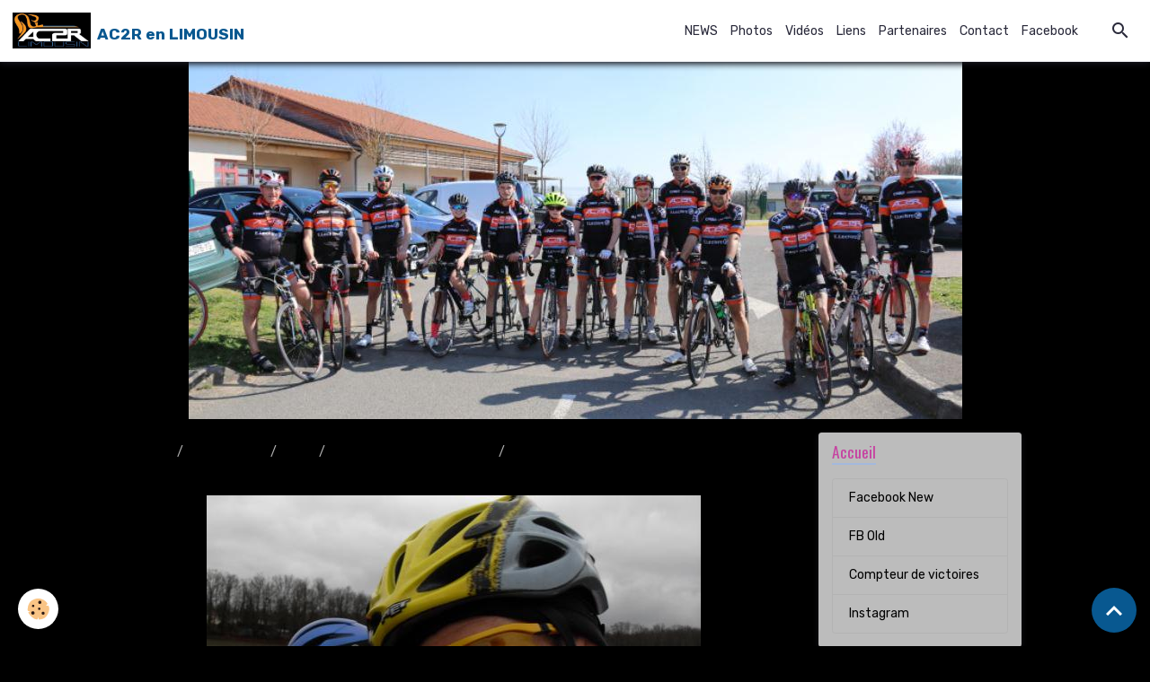

--- FILE ---
content_type: text/html; charset=UTF-8
request_url: http://www.acrilhacrancon.com/album/cat-2010/sortie-dominicale-07-02-10/sdc11458.html
body_size: 62264
content:

<!DOCTYPE html>
<html lang="fr">
    <head>
        <title>SDC11458</title>
        <meta name="theme-color" content="rgb(255, 255, 255)">
        <meta name="msapplication-navbutton-color" content="rgb(255, 255, 255)">
        <!-- METATAGS -->
        <!-- rebirth / thread -->
<!--[if IE]>
<meta http-equiv="X-UA-Compatible" content="IE=edge">
<![endif]-->
<meta charset="utf-8">
<meta name="viewport" content="width=device-width, initial-scale=1, shrink-to-fit=no">
    <link rel="image_src" href="http://www.acrilhacrancon.com/medias/album/images/SDC11458.jpg" />
    <meta property="og:image" content="http://www.acrilhacrancon.com/medias/album/images/SDC11458.jpg" />
    <link rel="canonical" href="http://www.acrilhacrancon.com/album/cat-2010/sortie-dominicale-07-02-10/sdc11458.html">
<meta name="generator" content="e-monsite (e-monsite.com)">

    <link rel="icon" href="http://www.acrilhacrancon.com/medias/site/favicon/favicon-ac2r.ico">
    <link rel="apple-touch-icon" sizes="114x114" href="http://www.acrilhacrancon.com/medias/site/mobilefavicon/favicon-ac2r-1.ico?fx=c_114_114">
    <link rel="apple-touch-icon" sizes="72x72" href="http://www.acrilhacrancon.com/medias/site/mobilefavicon/favicon-ac2r-1.ico?fx=c_72_72">
    <link rel="apple-touch-icon" href="http://www.acrilhacrancon.com/medias/site/mobilefavicon/favicon-ac2r-1.ico?fx=c_57_57">
    <link rel="apple-touch-icon-precomposed" href="http://www.acrilhacrancon.com/medias/site/mobilefavicon/favicon-ac2r-1.ico?fx=c_57_57">


        
    <link rel="preconnect" href="https://fonts.googleapis.com">
    <link rel="preconnect" href="https://fonts.gstatic.com" crossorigin="anonymous">
    <link href="https://fonts.googleapis.com/css?family=Rubik:300,300italic,400,400italic,700,700italic%7COswald:300,300italic,400,400italic,700,700italic&display=swap" rel="stylesheet">

<link href="//www.acrilhacrancon.com/themes/combined.css?v=6_1642769533_416" rel="stylesheet">


<link rel="preload" href="//www.acrilhacrancon.com/medias/static/themes/bootstrap_v4/js/jquery-3.6.3.min.js?v=26012023" as="script">
<script src="//www.acrilhacrancon.com/medias/static/themes/bootstrap_v4/js/jquery-3.6.3.min.js?v=26012023"></script>
<link rel="preload" href="//www.acrilhacrancon.com/medias/static/themes/bootstrap_v4/js/popper.min.js?v=31012023" as="script">
<script src="//www.acrilhacrancon.com/medias/static/themes/bootstrap_v4/js/popper.min.js?v=31012023"></script>
<link rel="preload" href="//www.acrilhacrancon.com/medias/static/themes/bootstrap_v4/js/bootstrap.min.js?v=31012023" as="script">
<script src="//www.acrilhacrancon.com/medias/static/themes/bootstrap_v4/js/bootstrap.min.js?v=31012023"></script>
<script src="//www.acrilhacrancon.com/themes/combined.js?v=6_1642769533_416&lang=fr"></script>
<script type="application/ld+json">
    {
        "@context" : "https://schema.org/",
        "@type" : "WebSite",
        "name" : "AC2R en LIMOUSIN",
        "url" : "http://www.acrilhacrancon.com/"
    }
</script>




        <!-- //METATAGS -->
            <script src="//www.acrilhacrancon.com/medias/static/js/rgpd-cookies/jquery.rgpd-cookies.js?v=2080"></script>
    <script>
                                    $(document).ready(function() {
            $.RGPDCookies({
                theme: 'bootstrap_v4',
                site: 'www.acrilhacrancon.com',
                privacy_policy_link: '/about/privacypolicy/',
                cookies: [{"id":null,"favicon_url":"https:\/\/ssl.gstatic.com\/analytics\/20210414-01\/app\/static\/analytics_standard_icon.png","enabled":true,"model":"google_analytics","title":"Google Analytics","short_description":"Permet d'analyser les statistiques de consultation de notre site","long_description":"Indispensable pour piloter notre site internet, il permet de mesurer des indicateurs comme l\u2019affluence, les produits les plus consult\u00e9s, ou encore la r\u00e9partition g\u00e9ographique des visiteurs.","privacy_policy_url":"https:\/\/support.google.com\/analytics\/answer\/6004245?hl=fr","slug":"google-analytics"},{"id":null,"favicon_url":"","enabled":true,"model":"addthis","title":"AddThis","short_description":"Partage social","long_description":"Nous utilisons cet outil afin de vous proposer des liens de partage vers des plateformes tiers comme Twitter, Facebook, etc.","privacy_policy_url":"https:\/\/www.oracle.com\/legal\/privacy\/addthis-privacy-policy.html","slug":"addthis"}],
                modal_title: 'Gestion\u0020des\u0020cookies',
                modal_description: 'd\u00E9pose\u0020des\u0020cookies\u0020pour\u0020am\u00E9liorer\u0020votre\u0020exp\u00E9rience\u0020de\u0020navigation,\nmesurer\u0020l\u0027audience\u0020du\u0020site\u0020internet,\u0020afficher\u0020des\u0020publicit\u00E9s\u0020personnalis\u00E9es,\nr\u00E9aliser\u0020des\u0020campagnes\u0020cibl\u00E9es\u0020et\u0020personnaliser\u0020l\u0027interface\u0020du\u0020site.',
                privacy_policy_label: 'Consulter\u0020la\u0020politique\u0020de\u0020confidentialit\u00E9',
                check_all_label: 'Tout\u0020cocher',
                refuse_button: 'Refuser',
                settings_button: 'Param\u00E9trer',
                accept_button: 'Accepter',
                callback: function() {
                    // website google analytics case (with gtag), consent "on the fly"
                    if ('gtag' in window && typeof window.gtag === 'function') {
                        if (window.jsCookie.get('rgpd-cookie-google-analytics') === undefined
                            || window.jsCookie.get('rgpd-cookie-google-analytics') === '0') {
                            gtag('consent', 'update', {
                                'ad_storage': 'denied',
                                'analytics_storage': 'denied'
                            });
                        } else {
                            gtag('consent', 'update', {
                                'ad_storage': 'granted',
                                'analytics_storage': 'granted'
                            });
                        }
                    }
                }
            });
        });
    </script>
        <script async src="https://www.googletagmanager.com/gtag/js?id=G-4VN4372P6E"></script>
<script>
    window.dataLayer = window.dataLayer || [];
    function gtag(){dataLayer.push(arguments);}
    
    gtag('consent', 'default', {
        'ad_storage': 'denied',
        'analytics_storage': 'denied'
    });
    
    gtag('js', new Date());
    gtag('config', 'G-4VN4372P6E');
</script>

        
    <!-- Global site tag (gtag.js) -->
        <script async src="https://www.googletagmanager.com/gtag/js?id=UA-9999407-1"></script>
        <script>
        window.dataLayer = window.dataLayer || [];
        function gtag(){dataLayer.push(arguments);}

gtag('consent', 'default', {
            'ad_storage': 'denied',
            'analytics_storage': 'denied'
        });
        gtag('set', 'allow_ad_personalization_signals', false);
                gtag('js', new Date());
        gtag('config', 'UA-9999407-1');
    </script>
                <script src="//www.acrilhacrancon.com/medias/static/themes/ems_framework/js/masonry.pkgd.min.js"></script>
        <script src="//www.acrilhacrancon.com/medias/static/themes/ems_framework/js/imagesloaded.pkgd.min.js"></script>
                            </head>
    <body id="album_run_cat-2010_sortie-dominicale-07-02-10_sdc11458" data-template="default">
        

                <!-- BRAND TOP -->
        
        <!-- NAVBAR -->
                                                                                                                <nav class="navbar navbar-expand-lg position-sticky" id="navbar" data-animation="sliding">
                                                                    <a aria-label="brand" class="navbar-brand d-inline-flex align-items-center" href="http://www.acrilhacrancon.com/">
                                                    <img src="http://www.acrilhacrancon.com/medias/site/logos/logo-1.2014.jpeg" alt="AC2R en LIMOUSIN" class="img-fluid brand-logo mr-2 d-inline-block">
                                                                        <span class="brand-titles d-lg-flex flex-column align-items-start">
                            <span class="brand-title d-inline-block">AC2R en LIMOUSIN</span>
                                                        <span class="brand-subtitle d-none">clubac2r@gmail.com</span>
                                                    </span>
                                            </a>
                                                    <button id="buttonBurgerMenu" title="BurgerMenu" class="navbar-toggler collapsed" type="button" data-toggle="collapse" data-target="#menu">
                    <span></span>
                    <span></span>
                    <span></span>
                    <span></span>
                </button>
                <div class="collapse navbar-collapse flex-lg-grow-0 ml-lg-auto" id="menu">
                                                                                                                <ul class="navbar-nav navbar-menu nav-all nav-all-right">
                                                                                                                                                                                            <li class="nav-item" data-index="1">
                            <a class="nav-link" href="http://www.acrilhacrancon.com/pages/news-1/">
                                                                NEWS
                            </a>
                                                                                </li>
                                                                                                                                                                                            <li class="nav-item" data-index="2">
                            <a class="nav-link" href="http://www.acrilhacrancon.com/album/">
                                                                Photos
                            </a>
                                                                                </li>
                                                                                                                                                                                            <li class="nav-item" data-index="3">
                            <a class="nav-link" href="http://www.acrilhacrancon.com/videos">
                                                                Vidéos
                            </a>
                                                                                </li>
                                                                                                                                                                                            <li class="nav-item" data-index="4">
                            <a class="nav-link" href="http://www.acrilhacrancon.com/liens">
                                                                Liens
                            </a>
                                                                                </li>
                                                                                                                                                                                            <li class="nav-item" data-index="5">
                            <a class="nav-link" href="http://www.acrilhacrancon.com/pages/le-club/partenaires.html">
                                                                Partenaires
                            </a>
                                                                                </li>
                                                                                                                                                                                            <li class="nav-item" data-index="6">
                            <a class="nav-link" href="http://www.acrilhacrancon.com/contact/">
                                                                Contact
                            </a>
                                                                                </li>
                                                                                                                                                                                            <li class="nav-item" data-index="7">
                            <a class="nav-link" href="https://www.facebook.com/profile.php?id=61557821681824" onclick="window.open(this.href);return false;">
                                                                Facebook
                            </a>
                                                                                </li>
                                    </ul>
            
                                    
                    
                                        <ul class="navbar-nav navbar-widgets ml-lg-4">
                                                <li class="nav-item d-none d-lg-block">
                            <a href="javascript:void(0)" class="nav-link search-toggler"><i class="material-icons md-search"></i></a>
                        </li>
                                                                    </ul>
                                        
                    
                                        <form method="get" action="http://www.acrilhacrancon.com/search/site/" id="navbar-search" class="fade">
                        <input class="form-control form-control-lg" type="text" name="q" value="" placeholder="Votre recherche" pattern=".{3,}" required>
                        <button type="submit" class="btn btn-link btn-lg"><i class="material-icons md-search"></i></button>
                        <button type="button" class="btn btn-link btn-lg search-toggler d-none d-lg-inline-block"><i class="material-icons md-clear"></i></button>
                    </form>
                                    </div>
                    </nav>

        <!-- HEADER -->
                                                        <header id="header">
                                                                                
    <div id="slider-69400796607905232ead51b4" class="carousel slide" data-height="auto" data-ride="carousel" data-interval="2000">
                <div class="carousel-inner">
                            <div class="carousel-item active">
                                                                        <img src="http://www.acrilhacrancon.com/medias/images/ac2r-boisseuil-en-tete-site.jpg?v=1" alt="" class="carousel-img img-fluid">
                                                                                    </div>
                    </div>
            </div>

    
    <style>
        #slider-69400796607905232ead51b4{
            --carousel-bg: transparent;
            --carousel-caption-bg: transparent;
                    --carousel-height: auto;
                }
            </style>


                                    </header>
                <!-- //HEADER -->

        <!-- WRAPPER -->
                                                                                <div id="wrapper" class="container margin-top">

                        <div class="row align-items-lg-start">
                            <main id="main" class="col-lg-9">

                                                                            <ol class="breadcrumb">
                                    <li class="breadcrumb-item"><a href="http://www.acrilhacrancon.com/">Accueil</a></li>
                                                <li class="breadcrumb-item"><a href="http://www.acrilhacrancon.com/album/">Album photo</a></li>
                                                <li class="breadcrumb-item"><a href="http://www.acrilhacrancon.com/album/cat-2010/">2010</a></li>
                                                <li class="breadcrumb-item"><a href="http://www.acrilhacrancon.com/album/cat-2010/sortie-dominicale-07-02-10/">Sortie dominicale 07/02/10</a></li>
                                                <li class="breadcrumb-item active"></li>
                        </ol>

    <script type="application/ld+json">
        {
            "@context": "https://schema.org",
            "@type": "BreadcrumbList",
            "itemListElement": [
                                {
                    "@type": "ListItem",
                    "position": 1,
                    "name": "Accueil",
                    "item": "http://www.acrilhacrancon.com/"
                  },                                {
                    "@type": "ListItem",
                    "position": 2,
                    "name": "Album photo",
                    "item": "http://www.acrilhacrancon.com/album/"
                  },                                {
                    "@type": "ListItem",
                    "position": 3,
                    "name": "2010",
                    "item": "http://www.acrilhacrancon.com/album/cat-2010/"
                  },                                {
                    "@type": "ListItem",
                    "position": 4,
                    "name": "Sortie dominicale 07/02/10",
                    "item": "http://www.acrilhacrancon.com/album/cat-2010/sortie-dominicale-07-02-10/"
                  },                                {
                    "@type": "ListItem",
                    "position": 5,
                    "name": "",
                    "item": "http://www.acrilhacrancon.com/album/cat-2010/sortie-dominicale-07-02-10/sdc11458.html"
                  }                          ]
        }
    </script>
                                            
                                        
                                        
                                                                                                        <div class="view view-album" id="view-item" data-category="sortie-dominicale-07-02-10" data-id-album="4e81e39de32d6fde4dbcd24d">
    <div class="container">
        <div class="row">
            <div class="col">
                <h1 class="view-title"></h1>
                
    
<div id="site-module-4e81e3a30eaa6fde4dbc3794" class="site-module" data-itemid="4e81e3a30eaa6fde4dbc3794" data-siteid="4e81e39bd52b6fde4dbc37f2" data-category="item"></div>


                <p class="text-center">
                    <img src="http://www.acrilhacrancon.com/medias/album/images/SDC11458.jpg" alt="" class="img-fluid">
                </p>

                
                <ul class="pager">
                                            <li class="prev-page">
                            <a href="http://www.acrilhacrancon.com/album/cat-2010/sortie-dominicale-07-02-10/sdc11457.html" class="page-link">
                                <i class="material-icons md-chevron_left"></i>
                                <img src="http://www.acrilhacrancon.com/medias/album/images/SDC11457.jpg?fx=c_50_50" width="50" alt="">
                            </a>
                        </li>
                                        <li>
                        <a href="http://www.acrilhacrancon.com/album/cat-2010/sortie-dominicale-07-02-10/" class="page-link">Retour</a>
                    </li>
                                            <li class="next-page">
                            <a href="http://www.acrilhacrancon.com/album/cat-2010/sortie-dominicale-07-02-10/sdc11459.html" class="page-link">
                                <img src="http://www.acrilhacrancon.com/medias/album/images/SDC11459.jpg?fx=c_50_50" width="50" alt="">
                                <i class="material-icons md-chevron_right"></i>
                            </a>
                        </li>
                                    </ul>
            </div>
        </div>
    </div>

    
</div>


                </main>

                                <aside id="sidebar" class="col-lg-3 sticky-top">
                    <div id="sidebar-inner">
                                                                                                                                                                                                        <div id="widget-1"
                                     class="widget"
                                     data-id="widget_page_category"
                                     data-widget-num="1">
                                            <a href="http://www.acrilhacrancon.com/pages" class="widget-title">
            <span>
                    Accueil
                </span>
                </a>
                                                                                                                            <div class="widget-content">
                                                            <div class="list-group" data-addon="pages" id="group-id-203">
              
                                <a href="http://www.acrilhacrancon.com/pages/facebook-new.html" class="list-group-item list-group-item-action">
                Facebook New
                
                            </a>
                        <a href="http://www.acrilhacrancon.com/pages/fb.html" class="list-group-item list-group-item-action">
                FB Old
                
                            </a>
                        <a href="http://www.acrilhacrancon.com/pages/compteur-victoires.html" class="list-group-item list-group-item-action">
                Compteur de victoires
                
                            </a>
                        <a href="http://www.acrilhacrancon.com/pages/instagram.html" class="list-group-item list-group-item-action">
                Instagram
                
                            </a>
                        </div>
    

                                            </div>
                                                                                                            </div>
                                                                                                                                                                                                                                                                                                                                <div id="widget-2"
                                     class="widget"
                                     data-id="widget_meteo"
                                     data-widget-num="2">
                                            <div class="widget-title">
            <span>
                    Météo
                </span>
                </div>
                                                                                                                            <div class="widget-content">
                                                    <div class="media">
        <img src="//www.acrilhacrancon.com/medias/static/themes/im/widget_meteo/01d.png" width="50" alt="Ciel dégagé" class="mr-2">
        <div class="media-body">
            <p><strong>Rilhac-Rancon</strong></p>
            <p>
                <span class="meteo-temperature">8</span>
                <sup class="meteo-unit">°C</sup> 
                Ciel dégagé<br>
                <small class="text-muted">
                    Min: 8 °C | 
                    Max: 8 °C | 
                    Vent: 26 kmh 160°
                </small>
            </p>
        </div>
    </div>

                                            </div>
                                                                                                            </div>
                                                                                                                                                                                                                                                                                                                                <div id="widget-3"
                                     class="widget"
                                     data-id="widget_page_category"
                                     data-widget-num="3">
                                            <a href="http://www.acrilhacrancon.com/pages/le-club/" class="widget-title">
            <span>
                    Le club
                </span>
                </a>
                                                                                                                            <div class="widget-content">
                                                            <div class="list-group" data-addon="pages" id="group-id-981">
              
                                <a href="http://www.acrilhacrancon.com/pages/le-club/comite-directeur.html" class="list-group-item list-group-item-action" data-category="le-club">
                Comité directeur
                
                            </a>
                        <a href="http://www.acrilhacrancon.com/pages/le-club/partenaires.html" class="list-group-item list-group-item-action" data-category="le-club">
                Partenaires
                
                            </a>
                        <a href="http://www.acrilhacrancon.com/pages/le-club/historique-de-l-ac-rilhac-rancon.html" class="list-group-item list-group-item-action" data-category="le-club">
                Historique
                
                            </a>
                        <a href="http://www.acrilhacrancon.com/pages/le-club/victoires-2020.html" class="list-group-item list-group-item-action" data-category="le-club">
                VICTOIRES 2020
                
                            </a>
                        <a href="http://www.acrilhacrancon.com/pages/le-club/places-d-honneur-2020.html" class="list-group-item list-group-item-action" data-category="le-club">
                Places d'honneur 2020
                
                            </a>
                        <a href="http://www.acrilhacrancon.com/pages/le-club/victoires-2019.html" class="list-group-item list-group-item-action" data-category="le-club">
                Victoires 2019
                
                            </a>
                        <a href="http://www.acrilhacrancon.com/pages/le-club/places-d-honneur-2019.html" class="list-group-item list-group-item-action" data-category="le-club">
                Places d'honneur 2019
                
                            </a>
                        <a href="http://www.acrilhacrancon.com/pages/le-club/licencies-saison-2014.html" class="list-group-item list-group-item-action" data-category="le-club">
                Licenciés
                
                            </a>
                        <a href="http://www.acrilhacrancon.com/pages/le-club/zwift.html" class="list-group-item list-group-item-action" data-category="le-club">
                ZWIFT
                
                            </a>
                        </div>
    

                                            </div>
                                                                                                            </div>
                                                                                                                                                                                                                                                                                                                                <div id="widget-4"
                                     class="widget"
                                     data-id="widget_menu"
                                     data-widget-num="4">
                                            <div class="widget-title">
            <span>
                    Calendriers FFC
                </span>
                </div>
                                                                                                                            <div class="widget-content">
                                                                        <div class="widget-menu list-group" data-addon="pages" id="group-id-503">
                                                                                            <div class="d-flex list-group-item list-group-item-action">
                    <a href="https://velo.ffc.fr/calendrier/?_discipline=route"  onclick="window.open(this.href);return false;" >Calendrier FFC 2024</a>
                                    </div>
                                                                                                                            <div class="d-flex list-group-item list-group-item-action">
                    <a href="https://www.nouvelleaquitaine-cyclisme.fr/"  onclick="window.open(this.href);return false;" >Calendrier FFC Nouvelle Aquitaine</a>
                                    </div>
                                                    </div>
    
                                            </div>
                                                                                                            </div>
                                                                                                                                                                                                                                                                                                                                <div id="widget-5"
                                     class="widget"
                                     data-id="widget_menu"
                                     data-widget-num="5">
                                            <div class="widget-title">
            <span>
                    Calendriers Ufolep
                </span>
                </div>
                                                                                                                            <div class="widget-content">
                                                                        <div class="widget-menu list-group" data-addon="pages" id="group-id-130">
                                                                                            <div class="d-flex list-group-item list-group-item-action">
                    <a href="https://ufolep87.fr/activites/cyclosport"  onclick="window.open(this.href);return false;" >Calendrier UFOLEP Cyclosport 87 - 2024</a>
                                    </div>
                                                                                                                            <div class="d-flex list-group-item list-group-item-action">
                    <a href="https://cd.ufolep.org/creuse/creuse_a/cms/index_public.php?PHPSESSID=koca07i4ijpfg7hta11lmi74v5&us_action=show_note&ui_id_site=1&ui_id_doc=1080200089"  onclick="window.open(this.href);return false;" >Calendrier UFOLEP Cyclosport 23 - 2024</a>
                                    </div>
                                                                                                                            <div class="d-flex list-group-item list-group-item-action">
                    <a href="https://cd.ufolep.org/correze/correze_a/cms/index_public.php?us_action=show_note&ui_id_site=1&ui_id_doc=1040000004"  onclick="window.open(this.href);return false;" >Calendrier UFOLEP Cyclosport 19 - 2024</a>
                                    </div>
                                                                                                                            <div class="d-flex list-group-item list-group-item-action">
                    <a href="https://www.ufolep.laligue24.org/disciplines/cyclo-sport/354-calendrier-cyclosport-2021"  onclick="window.open(this.href);return false;" >Calendrier UFOLEP Cyclosport 24 - 2024</a>
                                    </div>
                                                                                                                            <div class="d-flex list-group-item list-group-item-action">
                    <a href="https://cd.ufolep.org/indre/indre_a/cms/index_public.php?PHPSESSID=341ruqujncf40untueih9nbg23&us_action=show_note_rubrique&ui_id_site=1&ui_id_rubrique=10102"  onclick="window.open(this.href);return false;" >Calendrier UFOLEP 36 - 2024</a>
                                    </div>
                                                    </div>
    
                                            </div>
                                                                                                            </div>
                                                                                                                                                                                                                                                                                                                                <div id="widget-6"
                                     class="widget"
                                     data-id="widget_menu"
                                     data-widget-num="6">
                                            <div class="widget-title">
            <span>
                    Calendrier Cyclocross (Ufolep)
                </span>
                </div>
                                                                                                                            <div class="widget-content">
                                                                        <div class="widget-menu list-group" data-addon="pages" id="group-id-378">
                                                                                            <div class="d-flex list-group-item list-group-item-action">
                    <a href="https://cd.ufolep.org/lotetgaronne/lotetgaronne_a/cms/index_public.php?us_action=show_note&ui_id_site=1&ui_id_doc=1010100001"  onclick="window.open(this.href);return false;" >Calendrier CYCLOCROSS Nouvelle Aquitaine 2024</a>
                                    </div>
                                                    </div>
    
                                            </div>
                                                                                                            </div>
                                                                                                                                                                                                                                                                                                                                <div id="widget-7"
                                     class="widget"
                                     data-id="widget_page_category"
                                     data-widget-num="7">
                                            <a href="http://www.acrilhacrancon.com/pages/les-courses-du-club-1/" class="widget-title">
            <span>
                    Les courses du club
                </span>
                </a>
                                                                                                                            <div class="widget-content">
                                                            <div class="list-group" data-addon="pages" id="group-id-114">
              
                                <a href="http://www.acrilhacrancon.com/pages/les-courses-du-club-1/la-trocealim.html" class="list-group-item list-group-item-action" data-category="les-courses-du-club-1">
                LA TROCEALIM
                
                            </a>
                        <a href="http://www.acrilhacrancon.com/pages/les-courses-du-club-1/vtt-souvenir-daniel-martinez.html" class="list-group-item list-group-item-action" data-category="les-courses-du-club-1">
                VTT Souvenir Daniel MARTINEZ
                
                            </a>
                        <a href="http://www.acrilhacrancon.com/pages/les-courses-du-club-1/semi-nocturne-rilhac-rancon.html" class="list-group-item list-group-item-action" data-category="les-courses-du-club-1">
                SEMI-NOCTURNE RILHAC RANCON
                
                            </a>
                        <a href="http://www.acrilhacrancon.com/pages/les-courses-du-club-1/championnat-regional.html" class="list-group-item list-group-item-action" data-category="les-courses-du-club-1">
                CHAMPIONNAT REGIONAL
                
                            </a>
                        </div>
    

                                            </div>
                                                                                                            </div>
                                                                                                                                                                                                                                                                                                                                <div id="widget-8"
                                     class="widget"
                                     data-id="widget_page_category"
                                     data-widget-num="8">
                                            <a href="http://www.acrilhacrancon.com/pages/news-1/" class="widget-title">
            <span>
                    Vie du Club
                </span>
                </a>
                                                                                                                            <div class="widget-content">
                                                        <select name="pagelist" onchange="window.location=this.value;" class="custom-select">
        <option value="">Pages</option>
                                   <option class="page" value="http://www.acrilhacrancon.com/pages/news-1/2024-12-decembre.html">2024-12-DECEMBRE</option>
                           <option class="page" value="http://www.acrilhacrancon.com/pages/news-1/juillet-2024.html">2024-07_JUILLET</option>
                           <option class="page" value="http://www.acrilhacrancon.com/pages/news-1/juin-2024.html">2024-06_JUIN</option>
                           <option class="page" value="http://www.acrilhacrancon.com/pages/news-1/mai-2024.html">2024-05_MAI</option>
                           <option class="page" value="http://www.acrilhacrancon.com/pages/news-1/avril-2024.html">2024-04_AVRIL</option>
                           <option class="page" value="http://www.acrilhacrancon.com/pages/news-1/avril-2023.html">2023-04_AVRIL</option>
                           <option class="page" value="http://www.acrilhacrancon.com/pages/news-1/annee-2022.html">2022_00_ANNEE</option>
                           <option class="page" value="http://www.acrilhacrancon.com/pages/news-1/annee-2020-covid-19.html">ANNEE 2020</option>
                           <option class="page" value="http://www.acrilhacrancon.com/pages/news-1/annee-2021.html">ANNEE 2021</option>
                           <option class="page" value="http://www.acrilhacrancon.com/pages/news-1/nov-dec-2019.html">ANNEE 2019</option>
                           <option class="page" value="http://www.acrilhacrancon.com/pages/news-1/septembre-2019.html">SEPTEMBRE 2019</option>
                           <option class="page" value="http://www.acrilhacrancon.com/pages/news-1/octobre-2019.html">OCTOBRE 2019</option>
                           <option class="page" value="http://www.acrilhacrancon.com/pages/news-1/juillet-2019.html">JUILLET 2019</option>
                           <option class="page" value="http://www.acrilhacrancon.com/pages/news-1/mai-2019.html">Mai 2019</option>
                           <option class="page" value="http://www.acrilhacrancon.com/pages/news-1/juin-2019.html">Juin 2019</option>
                           <option class="page" value="http://www.acrilhacrancon.com/pages/news-1/mars-2019.html">Mars 2019</option>
                           <option class="page" value="http://www.acrilhacrancon.com/pages/news-1/aout-2019.html">Août 2019</option>
                           <option class="page" value="http://www.acrilhacrancon.com/pages/news-1/fevrier.html">Février 2019</option>
                           <option class="page" value="http://www.acrilhacrancon.com/pages/news-1/janvier-2019.html">Janvier 2019</option>
                           <option class="page" value="http://www.acrilhacrancon.com/pages/news-1/avril-2019.html">Avril 2019</option>
                           <option class="page" value="http://www.acrilhacrancon.com/pages/news-1/novembre.html">Novembre 2018</option>
                           <option class="page" value="http://www.acrilhacrancon.com/pages/news-1/sept-2018.html">Sept 2018</option>
                           <option class="page" value="http://www.acrilhacrancon.com/pages/news-1/decembre-2018.html">Décembre 2018</option>
                           <option class="page" value="http://www.acrilhacrancon.com/pages/news-1/juillet-aout-2018.html">Juillet/Août 2018</option>
                           <option class="page" value="http://www.acrilhacrancon.com/pages/news-1/juin-2018-1.html">Juin 2018</option>
                           <option class="page" value="http://www.acrilhacrancon.com/pages/news-1/mai-2018.html">Mai 2018</option>
                           <option class="page" value="http://www.acrilhacrancon.com/pages/news-1/octobre-2018.html">Octobre 2018</option>
                            
            </select>
    

                                            </div>
                                                                                                            </div>
                                                                                                                                                                                                                                                                                                                                <div id="widget-9"
                                     class="widget"
                                     data-id="widget_rss"
                                     data-widget-num="9">
                                            <div class="widget-title">
            <span>
                    Cyclisme Actu
                </span>
                </div>
                                                                                                                            <div class="widget-content">
                                                    <p class="media-heading">Cyclisme Actu</p>
    <script src="http://www.acrilhacrancon.com/rss/getExternal?url=http://www.cyclismactu.net/rss_cyclismactu.xml&nb=8"></script>

                                            </div>
                                                                                                            </div>
                                                                                                                                                                                                                                                                                                                                <div id="widget-10"
                                     class="widget"
                                     data-id="widget_image_last"
                                     data-widget-num="10">
                                            <div class="widget-title">
            <span>
                    Dernières photos
                </span>
                </div>
                                                                                                                            <div class="widget-content">
                                                <ul class="card-deck album-items widget-last-images" data-addon="album">
        <li class="card album-item">
        <a href="http://www.acrilhacrancon.com/album/2025-06-22-affiche-ac2r.html">
                        <img src="http://www.acrilhacrancon.com/medias/album/2025-06-22-affiche-ac2r.png?fx=c_400_400" alt="2025 06 22 affiche ac2r" class="card-img">
                    </a>
    </li>
        <li class="card album-item">
        <a href="http://www.acrilhacrancon.com/album/cat-2024/divers-2024/14-07-2024-champagnac-de-belair-24.html">
                        <img src="http://www.acrilhacrancon.com/medias/album/14-07-2024-champagnac-de-belair-24.jpg?fx=c_400_400" alt="14 07 2024 champagnac de belair 24" class="card-img">
                    </a>
    </li>
        <li class="card album-item">
        <a href="http://www.acrilhacrancon.com/album/cat-2024/chamboret/chamboret-2024-12.html">
                        <img src="http://www.acrilhacrancon.com/medias/album/chamboret-2024-12.jpg?fx=c_400_400" alt="Chamboret 2024 12" class="card-img">
                    </a>
    </li>
        <li class="card album-item">
        <a href="http://www.acrilhacrancon.com/album/cat-2024/chamboret/chamboret-2024-13.html">
                        <img src="http://www.acrilhacrancon.com/medias/album/chamboret-2024-13.jpg?fx=c_400_400" alt="Chamboret 2024 13" class="card-img">
                    </a>
    </li>
        <li class="card album-item">
        <a href="http://www.acrilhacrancon.com/album/cat-2024/chamboret/chamboret-2024-11.html">
                        <img src="http://www.acrilhacrancon.com/medias/album/chamboret-2024-11.jpg?fx=c_400_400" alt="Chamboret 2024 11" class="card-img">
                    </a>
    </li>
        <li class="card album-item">
        <a href="http://www.acrilhacrancon.com/album/cat-2024/chamboret/chamboret-2024-10.html">
                        <img src="http://www.acrilhacrancon.com/medias/album/chamboret-2024-10.jpg?fx=c_400_400" alt="Chamboret 2024 10" class="card-img">
                    </a>
    </li>
        <li class="card album-item">
        <a href="http://www.acrilhacrancon.com/album/cat-2024/chamboret/chamboret-2024-9.html">
                        <img src="http://www.acrilhacrancon.com/medias/album/chamboret-2024-9.jpg?fx=c_400_400" alt="Chamboret 2024 9" class="card-img">
                    </a>
    </li>
        <li class="card album-item">
        <a href="http://www.acrilhacrancon.com/album/cat-2024/chamboret/chamboret-2024-8.html">
                        <img src="http://www.acrilhacrancon.com/medias/album/chamboret-2024-8.jpg?fx=c_400_400" alt="Chamboret 2024 8" class="card-img">
                    </a>
    </li>
        <li class="card album-item">
        <a href="http://www.acrilhacrancon.com/album/cat-2024/chamboret/chamboret-2024-6.html">
                        <img src="http://www.acrilhacrancon.com/medias/album/chamboret-2024-6.jpg?fx=c_400_400" alt="Chamboret 2024 6" class="card-img">
                    </a>
    </li>
        <li class="card album-item">
        <a href="http://www.acrilhacrancon.com/album/cat-2024/chamboret/chamboret-2024-7.html">
                        <img src="http://www.acrilhacrancon.com/medias/album/chamboret-2024-7.jpg?fx=c_400_400" alt="Chamboret 2024 7" class="card-img">
                    </a>
    </li>
    </ul>

                                            </div>
                                                                                                            </div>
                                                                                                                                                                                                                                                                                                                                <div id="widget-11"
                                     class="widget"
                                     data-id="widget_link_all"
                                     data-widget-num="11">
                                            <div class="widget-title">
            <span>
                    Partenaires
                </span>
                </div>
                                                                                                                            <div class="widget-content">
                                                <ul class="menu">
         <li class="odd_item"><a href="http://www.acrilhacrancon.com/liens/do/redirect/?url=https%3A%2F%2Fonair-fitness.fr%2Fclub%2Flimoges%2F" title="ON AIR" class="menu_item" onclick="window.open(this.href);return false;">ON AIR</a></li>
         <li class="even_item"><a href="http://www.acrilhacrancon.com/liens/do/redirect/?url=http%3A%2F%2Fwww.region-limousin.fr%2F" title="Conseil Régional du Limousin" class="menu_item" onclick="window.open(this.href);return false;">Conseil Régional du Limousin</a></li>
         <li class="odd_item"><a href="http://www.acrilhacrancon.com/liens/do/redirect/?url=http%3A%2F%2Fwww.cg87.fr%2F" title="Conseil Général de la Haute-Vienne" class="menu_item" onclick="window.open(this.href);return false;">Conseil Général de la Haute-Vienne</a></li>
         <li class="even_item"><a href="http://www.acrilhacrancon.com/liens/do/redirect/?url=http%3A%2F%2Fwww.ville-rilhac-rancon2.fr%2Findex2" title="Municipalité de Rilhac-Rancon" class="menu_item" onclick="window.open(this.href);return false;">Municipalité de Rilhac-Rancon</a></li>
         <li class="odd_item"><a href="http://www.acrilhacrancon.com/liens/do/redirect/?url=http%3A%2F%2Fwww.bls-location.fr%2F" title="BLS Location" class="menu_item" onclick="window.open(this.href);return false;">BLS Location</a></li>
         <li class="even_item"><a href="http://www.acrilhacrancon.com/liens/do/redirect/?url=http%3A%2F%2Fwww.e-leclerc.com%2Fhome.asp" title="Edouard Leclerc" class="menu_item" onclick="window.open(this.href);return false;">Edouard Leclerc</a></li>
         <li class="odd_item"><a href="http://www.acrilhacrancon.com/liens/do/redirect/?url=https%3A%2F%2Fwww.aupaysangourmand.fr" title="Au Paysan Gourmand" class="menu_item" onclick="window.open(this.href);return false;">Au Paysan Gourmand</a></li>
         <li class="even_item"><a href="http://www.acrilhacrancon.com/liens/do/redirect/?url=http%3A%2F%2Fwww.creditmutuel.fr" title="Crédit Mutuel" class="menu_item" onclick="window.open(this.href);return false;">Crédit Mutuel</a></li>
         <li class="odd_item"><a href="http://www.acrilhacrancon.com/liens/do/redirect/?url=http%3A%2F%2Fwww.rebeyrol.com" title="Rebeyrol" class="menu_item" onclick="window.open(this.href);return false;">Rebeyrol</a></li>
         <li class="even_item"><a href="http://www.acrilhacrancon.com/liens/do/redirect/?url=http%3A%2F%2Fwww.cril-limouzi.com" title="CRIL" class="menu_item" onclick="window.open(this.href);return false;">CRIL</a></li>
         <li class="odd_item"><a href="http://www.acrilhacrancon.com/liens/do/redirect/?url=http%3A%2F%2Fwww.lepopulaire.fr" title="Le Populaire du centre" class="menu_item" onclick="window.open(this.href);return false;">Le Populaire du centre</a></li>
   </ul>

                                            </div>
                                                                                                            </div>
                                                                                                                                                                                                                                                                                                                                <div id="widget-12"
                                     class="widget"
                                     data-id="widget_page_category"
                                     data-widget-num="12">
                                            <a href="http://www.acrilhacrancon.com/pages/participation-ac2r-telethon-forum/" class="widget-title">
            <span>
                    Participation AC2R (Téléthon, Forum...)
                </span>
                </a>
                                                                                                                            <div class="widget-content">
                                                            <div class="list-group" data-addon="pages" id="group-id-929">
              
                                <a href="http://www.acrilhacrancon.com/pages/participation-ac2r-telethon-forum/theleton.html" class="list-group-item list-group-item-action" data-category="participation-ac2r-telethon-forum">
                TELETHON
                
                            </a>
                        <a href="http://www.acrilhacrancon.com/pages/participation-ac2r-telethon-forum/forum.html" class="list-group-item list-group-item-action" data-category="participation-ac2r-telethon-forum">
                FORUM
                
                            </a>
                        </div>
    

                                            </div>
                                                                                                            </div>
                                                                                                                                                                                                                                                                                                                                                            <div id="widget-13"
                                     class="widget"
                                     data-id="widget_page_single"
                                     data-widget-num="13">
                                                                                                                                                        <div class="widget-content">
                                            <div id="">
    <div class="card-deck page-items default-style " data-addon="pages">
    </div>
</div>

                                        </div>
                                                                                                            </div>
                                                                                                                                                                                                                                                                                                                                    <div id="widget-14"
                                     class="widget"
                                     data-id="widget_page_items"
                                     data-widget-num="14">
                                                                                                                                                        <div class="widget-content">
                                            

<div id="site-module-page_items0" class="site-module" data-itemid="pages" data-siteid="4e81e39bd52b6fde4dbc37f2" data-category="item"></div>



    <div id="page_items0">
        <ul class="media-list" data-addon="directory">
                
        </ul>

                                    <div class="card-deck page-items list-style list-1-col" data-addon="pages">
        <div class="card page-item">
        <div class="row no-gutters">
            
            <div class="col item-txt-col">
                <div class="card-body p-4">
                                        <p class="media-heading">
                        <a href="http://www.acrilhacrancon.com/pages/facebook-new.html">Facebook New</a>
                    </p>

                                    </div>
            </div>
        </div>
    </div>
        <div class="card page-item">
        <div class="row no-gutters">
            
            <div class="col item-txt-col">
                <div class="card-body p-4">
                                        <p class="media-heading">
                        <a href="http://www.acrilhacrancon.com/pages/fb.html">FB Old</a>
                    </p>

                                    </div>
            </div>
        </div>
    </div>
        <div class="card page-item">
        <div class="row no-gutters">
            
            <div class="col item-txt-col">
                <div class="card-body p-4">
                                        <p class="media-heading">
                        <a href="http://www.acrilhacrancon.com/pages/compteur-victoires.html">Compteur de victoires</a>
                    </p>

                                    </div>
            </div>
        </div>
    </div>
        <div class="card page-item">
        <div class="row no-gutters">
            
            <div class="col item-txt-col">
                <div class="card-body p-4">
                                        <p class="media-heading">
                        <a href="http://www.acrilhacrancon.com/pages/instagram.html">Instagram</a>
                    </p>

                                    </div>
            </div>
        </div>
    </div>
    </div>
                        </div>



                                        </div>
                                                                                                            </div>
                                                                                                                                                                                                                                                                                                                                    <div id="widget-15"
                                     class="widget"
                                     data-id="widget_page_single"
                                     data-widget-num="15">
                                                                                                                                                        <div class="widget-content">
                                            <div id="">
    <div class="card-deck page-items default-style " data-addon="pages">
    </div>
</div>

                                        </div>
                                                                                                            </div>
                                                                                                                                                            </div>
                </aside>
            </div>
                    </div>
        <!-- //WRAPPER -->

                <footer id="footer" class="frieze-triangles">
                            
<div id="rows-6023b095e1431c81626c4aae" class="rows" data-total-pages="1" data-current-page="1">
                            
                        
                                                                                        
                                                                
                
                        
                
                
                                    
                
                                
        
                                    <div id="row-6023b095e1431c81626c4aae-1" class="row-container pos-1 page_1 container">
                    <div class="row-content">
                                                                                <div class="row" data-role="line">
                                    
                                                                                
                                                                                                                                                                                                            
                                                                                                                                                                
                                                                                
                                                                                
                                                                                                                        
                                                                                
                                                                                                                                                                            
                                                                                        <div data-role="cell" data-size="lg" id="cell-5e85fbe7526487f74bf9353f" class="col">
                                               <div class="col-content col-no-widget">                                                        <p></p>
<center></center>
<p style="text-align: center;"></p>
<p style="text-align: center;"><span style="color: #ffffff; font-size: medium;"><a href="#top" class="postlink"><span style="color: #ffffff;">REVENIR EN HAUT</span></a></span></p>
                                                                                                    </div>
                                            </div>
                                                                                                                                                        </div>
                                            </div>
                                    </div>
                        </div>

                        <div class="container">
                
                
                            </div>

                            <ul id="legal-mentions" class="footer-mentions">
    
    
    
    
    
            <li><button id="cookies" type="button" aria-label="Gestion des cookies">Gestion des cookies</button></li>
    </ul>
                    </footer>
        
        
        
            

 
    
						 	 





                <button id="scroll-to-top" class="d-none d-sm-inline-block" type="button" aria-label="Scroll top" onclick="$('html, body').animate({ scrollTop:0}, 600);">
            <i class="material-icons md-lg md-expand_less"></i>
        </button>
        
            </body>
</html>


--- FILE ---
content_type: text/html; charset=UTF-8
request_url: http://www.acrilhacrancon.com/rss/getExternal?url=http://www.cyclismactu.net/rss_cyclismactu.xml&nb=8
body_size: 3973
content:
  
    document.write(
    '<ul class="media-list widget-rss-feed">' +
            '<li class="media">' + 
            '<div class="media-body">' + 
                '<p class="media-heading"><a href="https://www.cyclismactu.net/news-cyclisme-route-tour-down-under-tobias-lund-andresen-1ere-etape-devant-brennan-et-welsford-91657.html" onclick="window.open(this.href);return false;">Cyclisme. Tour Down Under - Tobias Lund Andresen la 1ère étape... devant  Brennan et Welsford</a></p>' + 
                            '</div>' + 
        '</li>'+
            '<li class="media">' + 
            '<div class="media-body">' + 
                '<p class="media-heading"><a href="https://www.cyclismactu.net/news-cyclisme-route-criterium-de-bretagne-audrey-cordon-ragot-marraine-de-prochaine-edition-91656.html" onclick="window.open(this.href);return false;">Cyclisme. Criterium de Bretagne - Audrey Cordon-Ragot, marraine de la prochaine édition !</a></p>' + 
                            '</div>' + 
        '</li>'+
            '<li class="media">' + 
            '<div class="media-body">' + 
                '<p class="media-heading"><a href="https://www.cyclismactu.net/news-cyclisme-route-tour-de-catalogne-les-23-equipes-selectionnees-pour-edition-2026-devoilees-91655.html" onclick="window.open(this.href);return false;">Cyclisme. Tour de Catalogne - Les 23 équipes sélectionnées pour l\'édition 2026 dévoilées</a></p>' + 
                            '</div>' + 
        '</li>'+
            '<li class="media">' + 
            '<div class="media-body">' + 
                '<p class="media-heading"><a href="https://www.cyclismactu.net/news-cyclisme-route-tour-down-under-la-1ere-etape-cette-nuit-qui-peut-battre-brennan-parcours-91653.html" onclick="window.open(this.href);return false;">Cyclisme. Tour Down Under - La 1ère étape cette nuit : qui peut battre Brennan ? Le parcours</a></p>' + 
                            '</div>' + 
        '</li>'+
            '<li class="media">' + 
            '<div class="media-body">' + 
                '<p class="media-heading"><a href="https://www.cyclismactu.net/news-cyclisme-route-tour-down-under-ethan-vernon-c-est-dommage-de-ne-pas-avoir-gagne-aujourd-hui-91654.html" onclick="window.open(this.href);return false;">Cyclisme. Tour Down Under - Ethan Vernon : \"C\'est dommage de ne pas avoir gagné aujourd\'hui\"</a></p>' + 
                            '</div>' + 
        '</li>'+
            '<li class="media">' + 
            '<div class="media-body">' + 
                '<p class="media-heading"><a href="https://www.cyclismactu.net/news-cyclisme-route-van-der-poel-sur-omloop-het-nieuwsbald-c-est-dans-mon-esprit-91646.html" onclick="window.open(this.href);return false;">Cyclisme. Route - Van der Poel sur l\'Omloop Het Nieuwsbald ? \"C\'est dans mon esprit\"</a></p>' + 
                            '</div>' + 
        '</li>'+
            '<li class="media">' + 
            '<div class="media-body">' + 
                '<p class="media-heading"><a href="https://www.cyclismactu.net/news-cyclisme-route-primoz-roglic-devrait-etre-depart-de-primavera-en-2026-91651.html" onclick="window.open(this.href);return false;">Cyclisme. Route - Primoz Roglic devrait être au départ de la Primavera en 2026</a></p>' + 
                            '</div>' + 
        '</li>'+
            '<li class="media">' + 
            '<div class="media-body">' + 
                '<p class="media-heading"><a href="https://www.cyclismactu.net/news-cyclisme-route-pedro-delgado-tadej-pogacar-va-continuer-etre-inarretable-cette-annee-91652.html" onclick="window.open(this.href);return false;">Cyclisme. Route - Pedro Delgado : \"Tadej Pogacar va continuer à être inarrêtable cette année\"</a></p>' + 
                            '</div>' + 
        '</li>'+
        '</ul>');

